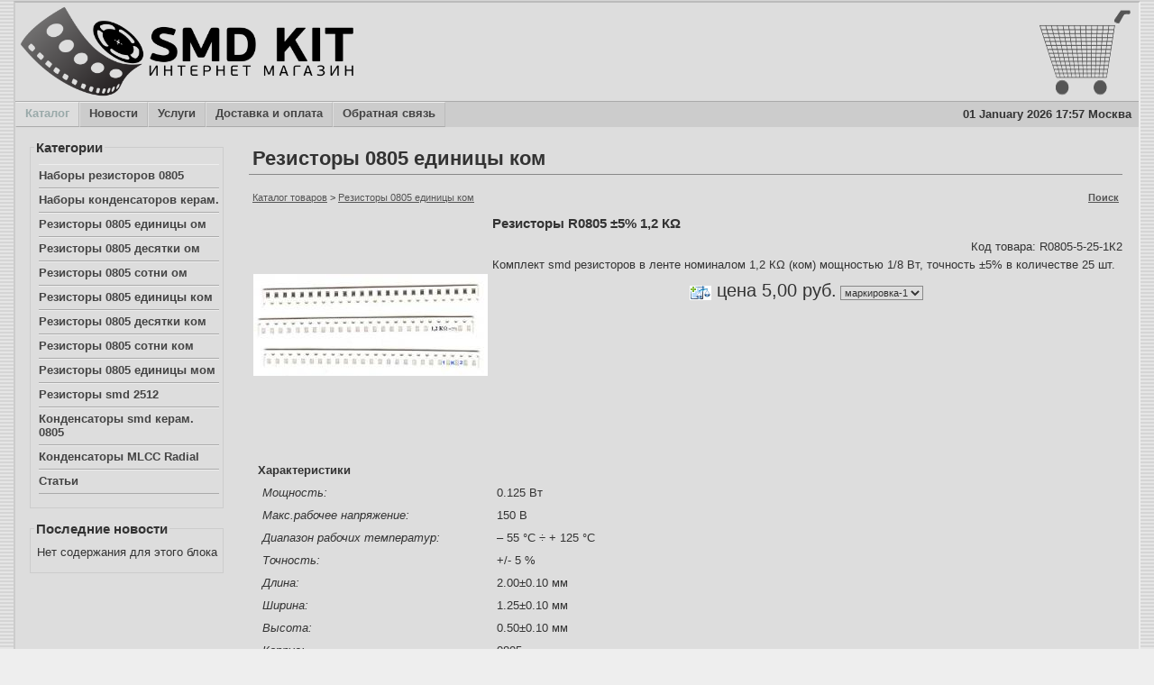

--- FILE ---
content_type: text/html; charset=windows-1251
request_url: https://smd-kit.ru/goods/rezistory-0805-edinitsy-kom/r0805-5-25-1k2
body_size: 21673
content:
<!DOCTYPE HTML PUBLIC "-//W3C//DTD HTML 4.01 Transitional//EN">
<html>
<head>
<title>Резисторы R0805 ±5% 1,2 К&#937; :: Каталог товаров :: SMD-KIT</title>
<meta name="viewport" content="width=device-width, initial-scale=1">
<meta name="yandex-verification" content="c6c42e67e8e60822">
<meta name="openstat-verification" content="818926cd38d63e6a9e8fe4b6cf5a477273b3f449">
<meta name="robots" content="index, follow">
<meta http-equiv="Content-Type" content="text/html; charset=windows-1251">
<meta name="description" content="Комплект smd резисторов в ленте номиналом 1,2 К&#937; (ком) мощностью 1/8 Вт, точность ±5% в количестве 25 шт.">
<meta name="keywords" content="">
<meta name="referrer" content="origin">
<link rel="stylesheet" href="/design/SiNG/grey.css" type="text/css">
<link rel="icon" href="/favicon.ico" type="image/x-icon">
<link rel="shortcut icon" href="/favicon.ico" type="image/x-icon">
</head>
<body>
<table align="center" cellspacing="0" cellpadding="0" class="mainheight">
	<tr>
	<td class="mainwidth">
	<table align="center" cellspacing="0" cellpadding="0" class="maintable fullheight">
	<!-- TOPblock START -->
		
		<tr>
		<td class="topblock"><a href="/"><img src="/images/logo.png" alt="SMD-KIT" width="376" height="105" align="left" border="0"></a>
		<a href="/orders/"><img src="/images/Cart.gif" alt="cart-top" width="110" height="105" align="right" border="0"></a></td></tr>
		
		<!-- TOPblock END -->
		<!-- topmenu START -->
	<tr>
	<td>
	<table cellspacing="0" cellpadding="0" width="100%">
		<tr>
		<td class="topmenu"><div class="toplink"><a href="/goods/" class="toplink_"><img src="/design/SiNG/img/pix.gif" alt="" class="topheight">Каталог</a></div><div class="toplink"><a href="/news"><img src="/design/SiNG/img/pix.gif" alt="" class="topheight">Новости</a></div><div class="toplink"><a href="/services"><img src="/design/SiNG/img/pix.gif" alt="" class="topheight">Услуги</a></div><div class="toplink"><a href="/delivery-and-payment"><img src="/design/SiNG/img/pix.gif" alt="" class="topheight">Доставка и оплата</a></div><div class="toplink"><a href="/contact/"><img src="/design/SiNG/img/pix.gif" alt="" class="topheight">Обратная связь</a></div></td>
		<td class="topmenu" align="right">01 January 2026 17:57 Москва &nbsp;</td>
		</tr>
	</table>
	</td>
	</tr>
	<!-- topmenu END -->
		<tr>
		<td class="fullheight">
		<table align="center" cellspacing="6" cellpadding="0" class="mainblock fullheight">
			
			<tr>
			<!-- LEFTblock START -->
			<td valign="top" width="18%" class="leftblock">
<!-- panel START -->
<div class="panel1">
<fieldset>
 <legend class="panelname1"><strong>Категории</strong></legend>
<div class="panelcontent1"><div class="navside"><a href="/goods/nabory-rezistorov-0805/">Наборы резисторов 0805</a></div>
<div class="navside"><a href="/goods/nabory-kondensatorov-keram-0805/">Наборы конденсаторов керам.</a></div>
<div class="navside"><a href="/goods/rezistory-0805-edinitsy-om-/">Резисторы 0805 единицы ом</a></div>
<div class="navside"><a href="/goods/rezistory-0805-desyatki-om/">Резисторы 0805 десятки ом</a></div>
<div class="navside"><a href="/goods/rezistory-0805-sotni-om/">Резисторы 0805 сотни ом</a></div>
<div class="navside"><a href="/goods/rezistory-0805-edinitsy-kom/">Резисторы 0805 единицы ком</a></div>
<div class="navside"><a href="/goods/rezistory-0805-desyatki-kom/">Резисторы 0805 десятки ком</a></div>
<div class="navside"><a href="/goods/rezistory-0805-sotni-kom/">Резисторы 0805 сотни ком</a></div>
<div class="navside"><a href="/goods/rezistory-0805-edinitsy-mom/">Резисторы 0805 единицы мом</a></div>
<div class="navside"><a href="/goods/rezistory-smd-2512/">Резисторы smd 2512</a></div>
<div class="navside"><a href="/goods/kondensatory-smd-keram-0805/">Конденсаторы smd керам. 0805</a></div>
<div class="navside"><a href="/goods/capicators-mlcc-radial/">Конденсаторы MLCC Radial</a></div>
<div class="navside"><a href="/articles/">Статьи</a></div>
</div>
<div class="panelcontent1">&nbsp;</div>
</fieldset>
</div>
<!-- panel END -->
<!-- panel START -->
<div class="panel1">
<fieldset>
 <legend class="panelname1"><strong>Последние новости</strong></legend>
<div class="panelcontent1"><center>Нет содержания для этого блока</center></div>
<div class="panelcontent1">&nbsp;</div>
</fieldset>
</div>
<!-- panel END -->

			</td>
			<!-- LEFTblock END -->
			<!-- MIDDLEblock START -->
			<td valign="top" class="main">

	<table cellspacing="0" cellpadding="0" width="100%">
	<tr>
	<td class="content">
	<!-- maincontent START -->
<h1 class="contentname">Резисторы 0805 единицы ком</h1>

<div class="steps" style="float: left; width: 80%;"><a href="/goods/">Каталог товаров</a> &gt; <a href="/goods/rezistory-0805-edinitsy-kom/">Резисторы 0805 единицы ком</a></div>
<div class="steps" style="text-align: right; white-space: nowrap;"><b><a rel="nofollow" href="/goods/search.php?cat=8">Поиск</a></b>  </div>
<noscript><div class="message"><img src="/design/SiNG/img/warn.gif" alt="" class="aimg"> &nbsp; В вашем браузере отключен JavaScript, поэтому некоторые опции каталога недоступны</div></noscript>
<div id="pic" style="text-align: center; width: 270px; height: 270px; float: left;"><a href="/images/goods/77/77.jpg" target="_blank" onclick="showPhoto('/images/goods/77/77.jpg'); return false;"><img src="/images/goods/77/m_77.jpg" alt="" title="посмотреть в полный размер" class="aimg"></a><img src="/design/SiNG/img/pix.gif" width="1" height="135"></div>
<div class="articlename" style="padding: 10px;" align="left">Резисторы R0805 ±5% 1,2 К&#937;</div>
<div align="right">Код товара: R0805-5-25-1К2</div>
<div style="padding: 5px;">Комплект smd резисторов в ленте номиналом 1,2 К&#937; (ком) мощностью 1/8 Вт, точность ±5% в количестве 25 шт.</div>
<div style="text-align: center; padding: 5px;"><a href="javascript:;" onclick="toListComp(77);"><img src="/design/SiNG/img/addcomp.gif" alt="" title="добавить в список сравнения" class="aimg"></a> <span style="font-size: 150%;">цена <span id="price77">5,00</span> руб.</span> <select id="remark77" name="remark77" onchange="setPrice(this, 77);"><option value="0">маркировка-1</option><option value="1">маркировка-2</option></select>
 <br></div>
<div style="height: 122px; overflow: auto;"></div>
<br clear="all">
<table cellspacing="10" cellpadding="0" width="100%">
	<tr>
	<td valign="top"><div style="padding: 5px 0 5px 0;"><b>Характеристики</b></div>
	<table cellspacing="0" cellpadding="0">
		<tr class="row0">
<td class="featurename">Мощность:</td><td class="featurevalue">0.125 Вт</td>
</tr><tr class="row1">
<td class="featurename">Макс.рабочее напряжение:</td><td class="featurevalue">150 В</td>
</tr><tr class="row0">
<td class="featurename">Диапазон рабочих температур:</td><td class="featurevalue">– 55 °С &#247; + 125 °С</td>
</tr><tr class="row1">
<td class="featurename">Точность:</td><td class="featurevalue">+/- 5 %</td>
</tr><tr class="row0">
<td class="featurename">Длина:</td><td class="featurevalue">2.00±0.10 мм</td>
</tr><tr class="row1">
<td class="featurename">Ширина:</td><td class="featurevalue">1.25±0.10 мм</td>
</tr><tr class="row0">
<td class="featurename">Высота:</td><td class="featurevalue">0.50±0.10 мм</td>
</tr><tr class="row1">
<td class="featurename">Корпус:</td><td class="featurevalue">0805</td>
</tr><tr class="row0">
<td class="featurename">Серия:</td><td class="featurevalue">RS-05</td>
</tr><tr class="row1">
<td class="featurename">Производитель:</td><td class="featurevalue">Fenghua (H.K.) Electronics Ltd</td>
</tr>
	</table>
	</td>
	<td valign="top" width="100%"></td>
	</tr>
</table>
<div></div>
<br>
<div align="right" style="float: right;"><b></b></div>

	<!-- maincontent END -->
	</td>
	</tr>
	</table>
<!-- panel START -->
<div class="panel5">
<h3 class="panelname5">Калькулятор: Закон Ома для участка цепи</h3>
<div class="panelcontent5"><div align="center">
	<form>

		<table width="100%">
			<tr>
				<td>
					Рассчитать:</td><td colspan="2">
					<select id="rasschet" onclick="rasschet_valid();">
						<option value="1">Силу тока (I)</option>
						<option value="2">Напряжение (U)</option>
						<option value="3">Сопротивление (R)</option>
					</select>
				</td>
			</tr>
			<tr id="napr_U">
				<td>
					Напряжение (U):
				</td>
				<td>
					<input id="napr" type="text" value="" /> Вольт
				</td>
			</tr>
			<tr id="sopr_R">
				<td>
					Сопротивление (R):
				</td>
				<td>
					<input id="sopr" type="text" value="" /> Ом
				</td>
			</tr>
			<tr id="sila_I">
				<td>
					Сила тока (I):
				</td>
				<td>
					<input id="sila" type="text" value="" /> Ампер
				</td>
			</tr>
			<tr align="center">
				<td colspan="2">
					<input id="sila_butt" type="button" onclick="rasschet_button();" value="Рассчитать силу тока" />
					<input id="napr_butt" type="button" onclick="rasschet_button();" value="Рассчитать напряжение" />
					<input id="sopr_butt" type="button" onclick="rasschet_button();" value="Рассчитать сопротивление" />
					<input id="sopr_butt" type="button" onclick="clear_button();" value="Очистить все" />
				</td>
			</tr>
			<tr>
				<td colspan="2">
					<strong><p id="rezultat"><strong>Результат:</strong> </p>
				</td>
			</tr>
			<tr>
				<td colspan="2">
					<p id="sila_text">I=U/R Сила тока в проводнике прямо пропорциональна напряжению и обратно пропорциональна сопротивлению.</p>
					<p id="napr_text">U=IR Падение напряжения на участке проводника равно произведению силы тока в проводнике на сопротивление этого участка.</p>
					<p id="sopr_text">R=U/I Электрическое сопротивление определяет силу тока, текущего по цепи при заданном напряжении.</p>
				</td>
			</tr>
		</table>
	</form>
	</div>
<script type="text/javascript">

	function ready() {
		rasschet_valid();
	}

	document.addEventListener("DOMContentLoaded", ready);
	
	function rasschet_valid() {

	document.getElementById("napr").removeAttribute('style','border: 1px solid red;');
	document.getElementById("sopr").removeAttribute('style','border: 1px solid red;');
	document.getElementById("sila").removeAttribute('style','border: 1px solid red;');
	
	//Определение выбранного рассчета
		if (document.getElementById("rasschet").value == 1) {

			document.getElementById("napr_U").removeAttribute('style','display: none;');
			document.getElementById("sopr_R").removeAttribute('style','display: none;');
			document.getElementById("sila_I").setAttribute('style','display: none;');

			document.getElementById("sila_butt").removeAttribute('style','display: none;');
			document.getElementById("napr_butt").setAttribute('style','display: none;');
			document.getElementById("sopr_butt").setAttribute('style','display: none;');

			document.getElementById("sila_text").removeAttribute('style','display: none;');
			document.getElementById("napr_text").setAttribute('style','display: none;');
			document.getElementById("sopr_text").setAttribute('style','display: none;');

			replaced(document.getElementById("napr"));
			replaced(document.getElementById("sopr"));
			replaced(document.getElementById("sila"));
			
			return 1;
		}
		else if (document.getElementById("rasschet").value == 2) {

			document.getElementById("napr_U").setAttribute('style','display: none;');
			document.getElementById("sopr_R").removeAttribute('style','display: none;');
			document.getElementById("sila_I").removeAttribute('style','display: none;');

			document.getElementById("sila_butt").setAttribute('style','display: none;');
			document.getElementById("napr_butt").removeAttribute('style','display: none;');
			document.getElementById("sopr_butt").setAttribute('style','display: none;');

			document.getElementById("sila_text").setAttribute('style','display: none;');
			document.getElementById("napr_text").removeAttribute('style','display: none;');
			document.getElementById("sopr_text").setAttribute('style','display: none;');

			replaced(document.getElementById("napr"));
			replaced(document.getElementById("sopr"));
			replaced(document.getElementById("sila"));
			
			
			return 2;
		} if (document.getElementById("rasschet").value == 3) {

			document.getElementById("napr_U").removeAttribute('style','display: none;');
			document.getElementById("sopr_R").setAttribute('style','display: none;');
			document.getElementById("sila_I").removeAttribute('style','display: none;');

			document.getElementById("sila_butt").setAttribute('style','display: none;');
			document.getElementById("napr_butt").setAttribute('style','display: none;');
			document.getElementById("sopr_butt").removeAttribute('style','display: none;');

			document.getElementById("sila_text").setAttribute('style','display: none;');
			document.getElementById("napr_text").setAttribute('style','display: none;');
			document.getElementById("sopr_text").removeAttribute('style','display: none;');

			replaced(document.getElementById("napr"));
			replaced(document.getElementById("sopr"));
			replaced(document.getElementById("sila"));
			
			return 3;
		}
		
	}
	

	function rasschet_button() {
		rasschet_zn = rasschet_valid();
		
		if (rasschet_zn==1) {

			if ((validate(document.getElementById("napr").value) == true)&&(validate(document.getElementById("sopr").value) == true)) {
			//Выполнение рассчетов при валидации
				u = document.getElementById("napr").value;
				r = document.getElementById("sopr").value;
				i = u/r;

			document.getElementById("rezultat").innerHTML = 'Результат: Сила тока при напряжении '+u+' Вольт и сопротивлении '+r+' Ом равна '+parseFloat(i.toFixed(7))+' Ампер';
			}
			else {

				if (validate(document.getElementById("napr").value) != true) {
					document.getElementById("napr").setAttribute('style','border: 1px solid red;');
				} 
				if (validate(document.getElementById("sopr").value) != true) {
					document.getElementById("sopr").setAttribute('style','border: 1px solid red;');
				} 
			}
		} else if (rasschet_zn==2) {

			if ((validate(document.getElementById("sopr").value) == true)&&(validate(document.getElementById("sila").value) == true)) {

				i = document.getElementById("sila").value;
				r = document.getElementById("sopr").value;
				u = i*r;
				

			document.getElementById("rezultat").innerHTML = 'Результат: Напряжение при силе тока '+i+' Ампер и сопротивлении '+r+' Ом равно '+parseFloat(u.toFixed(7))+' Вольт';
			}
			else {

				if (validate(document.getElementById("sopr").value) != true) {
					document.getElementById("sopr").setAttribute('style','border: 1px solid red;');
				} 
				if (validate(document.getElementById("sila").value) != true) {
					document.getElementById("sila").setAttribute('style','border: 1px solid red;');
				} 
			}
		} else if (rasschet_zn==3) {

			if ((validate(document.getElementById("napr").value) == true)&&(validate(document.getElementById("sila").value) == true)) {
			//Выполнение рассчетов при валидации
				u = document.getElementById("napr").value;
				i = document.getElementById("sila").value;
				r = u/i;

			document.getElementById("rezultat").innerHTML = 'Результат: Сопротивление при силе тока '+i+' Ампер и напряжении '+u+' Вольт равно '+parseFloat(r.toFixed(7))+' Ом';
			}
			else {

				if (validate(document.getElementById("napr").value) != true) {
					document.getElementById("napr").setAttribute('style','border: 1px solid red;');
				} 
				if (validate(document.getElementById("sila").value) != true) {
					document.getElementById("sila").setAttribute('style','border: 1px solid red;');
				} 
			}
		}
	}

	function clear_button() {

		document.getElementById("napr").removeAttribute('style','border: 1px solid red;');
		document.getElementById("sopr").removeAttribute('style','border: 1px solid red;');
		document.getElementById("sila").removeAttribute('style','border: 1px solid red;');
		

		document.getElementById("napr").value = '';
		document.getElementById("sopr").value = '';
		document.getElementById("sila").value = '';
		

		document.getElementById("rezultat").innerHTML = 'Результат: ';
	}
	
	function replaced(inp) {
		inp.value = inp.value.replace(/[^\d,.]*/g, '')
                         .replace(/([,.])[,.]+/g, '$1')
                         .replace(/^[^\d]*(\d+([.,]\d{0,9})?).*$/g, '$1')
						 .replace(',', '.');
	}
	
	function validate(field) {
		if (Number(field) > 0) {
			return true;
		} else {
			return false;
		}
	}

	</script></div>
</div>
<!-- panel END -->
<!-- panel START -->
<div class="panel5">
<!-- <h3 class="panelname5"></h3>  -->
<div class="panelcontent5"><!--LiveInternet counter--><script type="text/javascript">
new Image().src = "//counter.yadro.ru/hit?r"+
escape(document.referrer)+((typeof(screen)=="undefined")?"":
";s"+screen.width+"*"+screen.height+"*"+(screen.colorDepth?
screen.colorDepth:screen.pixelDepth))+";u"+escape(document.URL)+
";"+Math.random();</script><!--/LiveInternet--></div>
</div>
<!-- panel END -->
<!-- panel START -->
<div class="panel5">
<!-- <h3 class="panelname5"></h3>  -->
<div class="panelcontent5"><!-- Yandex.Metrika counter -->
<script type="text/javascript" >
   (function(m,e,t,r,i,k,a){m[i]=m[i]||function(){(m[i].a=m[i].a||[]).push(arguments)};
   m[i].l=1*new Date();k=e.createElement(t),a=e.getElementsByTagName(t)[0],k.async=1,k.src=r,a.parentNode.insertBefore(k,a)})
   (window, document, "script", "https://mc.yandex.ru/metrika/tag.js", "ym");

   ym(47254848, "init", {
        clickmap:true,
        trackLinks:true,
        accurateTrackBounce:true,
        webvisor:true
   });
</script>
<noscript><div><img src="https://mc.yandex.ru/watch/47254848" style="position:absolute; left:-9999px;" alt="" /></div></noscript>
<!-- /Yandex.Metrika counter --></div>
</div>
<!-- panel END -->
<!-- panel START -->
<div class="panel5">
<!-- <h3 class="panelname5"></h3>  -->
<div class="panelcontent5"><!-- Rating Mail.ru counter -->
<script type="text/javascript">
var _tmr = window._tmr || (window._tmr = []);
_tmr.push({id: "3149777", type: "pageView", start: (new Date()).getTime()});
(function (d, w, id) {
  if (d.getElementById(id)) return;
  var ts = d.createElement("script"); ts.type = "text/javascript"; ts.async = true; ts.id = id;
  ts.src = "https://top-fwz1.mail.ru/js/code.js";
  var f = function () {var s = d.getElementsByTagName("script")[0]; s.parentNode.insertBefore(ts, s);};
  if (w.opera == "[object Opera]") { d.addEventListener("DOMContentLoaded", f, false); } else { f(); }
})(document, window, "topmailru-code");
</script><noscript><div>
<img src="https://top-fwz1.mail.ru/counter?id=3149777;js=na" style="border:0;position:absolute;left:-9999px;" alt="Top.Mail.Ru" />
</div></noscript>
<!-- //Rating Mail.ru counter -->
</div>
</div>
<!-- panel END -->
<!-- panel START -->
<div class="panel5">
<!-- <h3 class="panelname5"></h3>  -->
<div class="panelcontent5"><script type="text/javascript">

  var _gaq = _gaq || [];
  _gaq.push(['_setAccount', 'UA-36041519-2']);
  _gaq.push(['_trackPageview']);

  (function() {
    var ga = document.createElement('script'); ga.type = 'text/javascript'; ga.async = true;
    ga.src = ('https:' == document.location.protocol ? 'https://ssl' : 'http://www') + '.google-analytics.com/ga.js';
    var s = document.getElementsByTagName('script')[0]; s.parentNode.insertBefore(ga, s);
  })();

</script></div>
</div>
<!-- panel END -->
<!-- panel START -->
<div class="panel5">
<!-- <h3 class="panelname5"></h3>  -->
<div class="panelcontent5"><!--Openstat-->
<span id="openstat2313786"></span>
<script type="text/javascript">
var openstat = { counter: 2313786, next: openstat, track_links: "all" };
(function(d, t, p) {
var j = d.createElement(t); j.async = true; j.type = "text/javascript";
j.src = ("https:" == p ? "https:" : "http:") + "//openstat.net/cnt.js";
var s = d.getElementsByTagName(t)[0]; s.parentNode.insertBefore(j, s);
})(document, "script", document.location.protocol);
</script>
<!--/Openstat--></div>
</div>
<!-- panel END -->

			</td>
			<!-- MIDDLEblock END -->
			<!-- RIGHTblock START -->
			<!-- <td valign="top" width="18%" class="rightblock">

			</td> -->
			<!-- RIGHTblock END -->
			</tr>
		</table>
		</td>
		</tr>
		<!-- BOTTOMblock START -->
		<tr>
		<td class="bottomblock">
<div align="center" class="bottomcontent">
<div align="center"><b>SMD</b> &nbsp;<b>KIT</b>&nbsp;©&nbsp;2020&nbsp;</div></div><div><script type="text/javascript"> function displ(ddd) 
{ if (document.getElementById(ddd).style.display == 'none') 
{document.getElementById(ddd).style.display = 'block'} 
else {document.getElementById(ddd).style.display = 'none'} }</script></div>


		</td>
		</tr>
		<!-- BOTTOMblock END -->
	</table>
	</td>
	</tr>
</table>
<script type="text/javascript" src="/navigation.js"></script>
<link rel="stylesheet" href="/design/SiNG/goods/style.css" type="text/css">
<script type="text/javascript" src="/goods/jscript.js"></script>
<script type="text/javascript" src="/showphoto.js"></script>
<script type="text/javascript" src="/jscript.js"></script>

<script type="text/javascript">var price=[], ln_fullSize='посмотреть в полный размер', picdir='/images/goods/77/', height=135, cookie='sing_', basedir='/', setdir='goods', design='/design/SiNG/', itemg='goods', itemo='orders', ln_added='Товар добавлен в список Ваших заказов', ln_pieces='шт.', ln_close='закрыть'; price[77]=['5,00','5,00'];</script>
<div class="small"><center>Сайт сделан на <b><a href="http://sing-cms.ru" target="_blank" style="text-decoration: none;">SiNG cms</a></b> &copy; 2010-2020</center></div>
</body>
</html>

--- FILE ---
content_type: text/css
request_url: https://smd-kit.ru/design/SiNG/grey.css
body_size: 6334
content:
body {
	font-family: Segoe UI, Tahoma, Sans-Serif;
	background: #eee url(img/bg_grey.gif);
	margin: 1px;
}
td {
	color: #333;
	font-size: 13px;
}
h1 {
	font-size: 22px;
}
h2 {
font-size : 18px;
}
hr {
	color: #999;
	background: #999;
	height: 1px;
	border: #999 1px solid;
}
a {
	color: #555;
}
a:hover {
	color: #0b0;
}
.navspace {
	margin-right: 5px;
}
.toplink {
	text-align: center;
	white-space: nowrap;
	float: left;
}
.toplink img {
	border: 0;
	vertical-align: middle;
}
.topheight {
	width: 1px;
	height: 22px;
}
.toplink a {
	color: #444;
	text-decoration: none;
	background: #ccc;
	border-top: #eee 1px solid;
	border-right: #bbb 1px solid;
	border-bottom: #aaa 1px solid;
	border-left: #ddd 1px solid;
	padding: 2px 10px 2px 9px;
	display: block;
}
.toplink a:hover {
	color: #fff;
	background-color: #777;
	border-top: #999 1px solid;
	border-right: #666 1px solid;
	border-bottom: #555 1px solid;
	border-left: #888 1px solid;
}
a.toplink_ {
	color: #99A9A9;
	background: #ddd;
}
a.toppoint {
	background-image: url(img/pointdown.gif);
	background-position: 97% 88%;
	background-repeat: no-repeat;
}
.topsublink {
	text-align: left;
	background: #ddd;
}
.topsubheight {
	width: 1px;
	height: 22px;
}
.topsublink a {
	
}
.topsublink a:hover {
	
}
input, .txtarea {
	font-family: Segoe UI, Tahoma, Sans-Serif;
	color: #333;
	font-size: 11px;
	background: #fff;
	border: #888 1px solid;
}
select {
	font-family: Segoe UI, Tahoma, Sans-Serif;
	color: #333;
	font-size: 11px;
	border: #888 1px solid;
}
.button {
	font-size: 11px;
	background: #ccc;
    font-weight : 600;
	border-top: #eee 2px solid;
	border-right: #bbb 2px solid;
	border-bottom: #aaa 2px solid;
	border-left: #ddd 2px solid;
	padding: 1px;
}
.editor {
	color: #777;
	font-size: 11px;
	background: #eee;
	border: #aaa 1px solid;
	padding: 0 3px 0 3px;
}
.mainheight {
	height: 97%;
}
.mainwidth {
	width: 1250px;
}
.fullheight {
	height: 100%;
}
.maintable {
	width: 100%;
	background: #ddd;
	border-top: #bbb 2px solid;
	border-right: #eee 2px solid;
	border-bottom: #fafafa 2px solid;
	border-left: #ccc 2px solid;
}
.main {
	padding: 2px;
}
.content {
	padding: 10px;
}
.topmenu {
	font-size: 13px;
	font-weight: bold;
	white-space: nowrap;
	background: #ccc;
	border-top: #aaa 1px solid;
}
.topblock {
	padding: 2px;
}
.mainblock {
	width: 100%;
}
.leftblock {
	padding: 2px;
    min-width: 200px;
}
.rightblock {
	padding: 2px;
}
.bottomblock {
	padding: 2px;
}
.panel1 {
	background: #ddd;
    min-width: 200px;
	border: #aaa 0 solid;
	padding: 6px;
	margin-bottom: 2px;
}
.panelname1 {
	font-size: 15px;
	border-bottom: #888 0 solid;
	margin-bottom: 10px;
}
.panelname1 img {
	margin-right: 5px;
}
.panelcontent1 {

}
.contentname {
	font-weight: bold;
	border-bottom: #888 1px solid;
	padding: 4px;
}
.message {
	font-size: 12px;
	font-weight: bold;
	text-align: center;
	background: #ffc;
	border: #f99 1px solid;
	padding: 5px;
	margin: 3px;
}
.small {
	color: #333;
	font-size: 11px;
	font-weight: normal;
}
.x-small {
	color: #998;
	font-size: 10px;
	font-weight: normal;
}
.bord {
	border: #999 1px solid;
	border-collapse: collapse;
	padding: 4px;
}
.imgbord {
	border: #888 1px solid;
	margin: 5px;
}
.aimg {
	border: 0;
	vertical-align: middle;
	margin: 2px;
}
.adminlink {
	padding: 4px;
}
.page {
	font-size: 14px;
	padding: 5px;
}
.category {
	font-size: 13px;
	padding: 5px;
}
.articlename {
	font-size: 15px;
	font-weight: bold;
	padding: 0 8px 10px 8px;
}
.article {
	font-size: 12px;
	padding: 5px;
}
.navside {
	font-size: 13px;
	font-weight: bold;
	text-align: left;
	margin-left: 5px;
    min-width: 200px;
}
.navside img {
	border: 0;
	vertical-align: middle;
}
.navside a {
	color: #444;
	text-decoration: none;
	
	border-top: #eee 1px solid;
	
	border-bottom: #aaa 1px solid;

	padding: 4px 0 6px 0;
	width: 100%; 
	display: block;
}
.navside a:hover {
	color: #777;
	background-color: #ddd;
	border-top: #555 1px solid;
	
	border-bottom: #555 1px solid;
	
}
a.navside_ {
	color: #99A9A9;
	background-color: #ddd;
	border: #ddd 1px solid;
}
a.sidepoint {
	background-image: url(img/pointright.gif);
	background-position: 97%;
	background-repeat: no-repeat;
}
a.sidepoint_ {
	background-image: url(img/pointleft.gif);
	background-position: 2%;
	background-repeat: no-repeat;
}
.navsidesub {
	text-align: left;
	white-space: nowrap;
}
.navsidesub a {
	padding: 4px 4px 6px 4px;
}
.navsidesub a:hover {
	
}
.panel_on {
	font-size: 11px;
	text-align: center;
	white-space: nowrap;
	background: #aaa;
	border: #888 1px solid;
	padding: 0 8px 2px 8px;
}
.panel_off {
	font-size: 11px;
	text-align: center;
	white-space: nowrap;
	background: #eee;
	border: #888 1px solid;
	padding: 0 8px 2px 8px;
}
ul {
	font-size: 13px;
}
.steps {
	font-size: 11px;
	padding: 4px;
}
.pagenav {
	font-size: 12px;
	font-weight: bold;
	text-align: center;
	border: #ddd 1px solid;
	width: 20px; 
	line-height: 18px;
}
.pagenav a {
	color: #555;
	font-weight: normal;
	text-decoration: none;
	background: #aaa;
	width: 20px; 
	display: block;
}
.pagenav a:hover {
	color: #fff;
	font-weight: bold;
	background: #777;
}
.valid {
	background: #ddd;
	border: 0;
	width: 0;
}
.quote {
	font-size: 10px;
	padding: 4px;
	background: #ccc;
	border-bottom: #777 1px dotted;
	border-left: #777 3px solid;
	margin-left: 40px;
}
.album {
	padding: 8px;
	background: #eee;
	border: #777 1px solid;
}
.tooltip {
	color: #333;
	font-size: 11px;
	background: #fff;
	padding: 5px;
}
.tooltip img {
	border: #888 1px solid;
	margin: 5px;
}
.note {
	background: #ffc;
	border: #999 1px solid;
	padding: 3px;
	margin: 2px;
	float: left;
}
.mess {
	font-size: 13px;
	padding: 4px; 
}
.mess img {
	border : 0;
}
.search {
	background: #ffd700;
}
code {
	font-family: "Segoe UI", Tahoma, sans-serif;
	background: #ccc;
	border: #999 1px solid;
	padding: 4px;
	display: block;
	width: 400px;
	max-height: 500px;
	overflow: auto;
}
.news {
	padding: 4px;
	margin: 4px;
}
.items {
	width: 100%;
}
.items th {
	color: #000;
	text-align: left;
}
.items td {
	font-size: 15px;
	vertical-align: top;
}
.item {
	background: #eee;
	border: #aaa 1px solid;
	padding: 5px;
}
.hot {
	background: #fff;
	border: #aaa 1px solid;
}
fieldset {
	border: #ccc 1px solid;
	padding: 0 4px;
}
.movement {
	width: 70px;
	text-align : center;
	border: #ccc 1px solid;
	font-family: Times New Roman;
	font-size: 17px;
}
.movement a:hover {
	width: 70px;
	border: #ff9933 1px solid;
	color: #090;	
	
}

--- FILE ---
content_type: text/css
request_url: https://smd-kit.ru/design/SiNG/goods/style.css
body_size: 181
content:
.subtitle {
	font-weight: bold;
	font-style: italic;
	text-align: center;
	padding: 3px;
}
.featurename {
	font-style: italic;
	padding: 5px;
	min-width: 250px;
}
.featurevalue {
	text-align: left;
	padding: 5px;
	min-width: 250px;
}
.row0 {
	background: #ddd;
}
.row1 {
	background: #ddd;
}

--- FILE ---
content_type: application/javascript
request_url: https://smd-kit.ru/goods/jscript.js
body_size: 3138
content:
// SiNG Content Management System
// Copyright © 2009-2014 Sergei Gushchin http://sing-cms.ru
// file goods/jscript.js version 140702

function focusCompare(ids) {
	var w = window.open(basedir + setdir + '/compare.php?items=' + ids, 'Compare', 'top=' + (window.screenY || window.screenTop) + ', left=' + (window.screenX || window.screenLeft) + ', width=' + (window.innerWidth || document.body.clientWidth) + ', height=' + (window.innerHeight || document.body.clientHeight) + ', scrollbars=yes, status=yes, resizable=yes');
	w.focus();
}
function focusListComp() {
	var w = window.open(basedir + setdir + '/listcomp.php', 'ListComp', 'top=' + (window.screenY || window.screenTop) + ', left=' + (window.screenX || window.screenLeft) + ', width=' + (window.innerWidth || document.body.clientWidth) + ', height=' + (window.innerHeight || document.body.clientHeight) + ', scrollbars=yes, status=yes, resizable=yes');
	w.focus();
}
function toListComp(id) {
	var comp = getCookie(cookie + itemg), setcomp = id;
	if (comp != null && comp != '') {
		var ids = comp.split('-');
		setcomp = comp + '-' + id;
		for (var i = 0; i < ids.length; i++) {
			if (ids[i] == id) { setcomp = comp; break; }
		}
	}
	setCookie(cookie + itemg, setcomp, 1);
	focusListComp(basedir + setdir);
}
function fromListComp(id) {
	var comp = getCookie(cookie + itemg), setcomp = '', ids, idsn;
	if (comp != null && comp != '') {
		ids = idsn = comp.split('-');
		for (var i = 0; i < ids.length; i++) {
			if (ids[i] == id) { idsn.splice(i, 1); break; }
		}
	}
	setcomp = idsn.join('-');
	setCookie(cookie + itemg, setcomp, setcomp == '' ? -1 : 1);
	window.location.reload();
}
function Compare(ids) {
	var items = new Array(), d = new Array(), k = 0;
	var a = ids.split(',');
	for (var i = 0; i < a.length; i++) {
		d[i] = document.getElementById('item' + a[i]);
		if (d[i].checked) { items[k] = a[i]; k++; }
	}
	if (items.length < 2) alert(ln_nocomp);
	else {
		var c = items.join('-');
		focusCompare(c, basedir + setdir);
	}
}
function checkListComp(id) {
	var comp = getCookie(cookie + itemg), el = document.getElementById('item' + id), ids, idsn;
	var ch = el.checked ? true : false;
	var setcomp = ch ? id : '';
	if (comp != null && comp != '') {
		if (ch) setcomp = comp + '-' + id;
		ids = idsn = comp.split('-');
		for (var i = 0; i < ids.length; i++) {
			if (ids[i] == id) {
				if (ch) setcomp = comp;
				else { idsn.splice(i, 1); setcomp = idsn.join('-'); }
				break;
			}
		}
	}
	setCookie(cookie + itemg, setcomp, setcomp == '' ? -1 : 1);
}
function setPic(pic) {
	document.getElementById('pic').innerHTML = '<a href="' + picdir + pic + '" onclick="showPhoto(\'' + picdir + pic + '\'); return false;"><img src="' + picdir + 'm_' + pic + '" alt="" title="' + ln_fullSize + '" class="aimg"></a><img src="' + design + 'img/pix.gif" width="1" height="' + height + '">';
}
function setPrice(rmk, id) {
	document.getElementById('price' + id).innerHTML = price[id][rmk.options[rmk.selectedIndex].value];
	if (document.getElementById('amounts' + id)) document.getElementById('amounts' + id).innerHTML = amount[id][rmk.options[rmk.selectedIndex].value] ? ln_amount + ' ' + amount[id][rmk.options[rmk.selectedIndex].value] + ' '+ ln_pieces : ln_no + ' ' + ln_amount;
}

--- FILE ---
content_type: application/javascript
request_url: https://smd-kit.ru/navigation.js
body_size: 2739
content:
// SiNG Content Management System
// Copyright © 2009-2014 Sergei Gushchin http://sing-cms.ru
// file navigation.js version 141109

var time1 = 150, time2 = 250, sub = -1, timer1 = [], timer2 = [], submenu = [];
if (z === undefined) { var z = 1000; }
if (ie6 === undefined) { var ie6 = 0; }
function showSubmenu(id, pos) {
	var dl, el = document.getElementById('nav' + id);
	if (sub != id) {
		if (sub > -1) {
			var prev = document.getElementById('sub' + sub);
			prev.parentNode.removeChild(prev);
			if (ie6) {
				var prevfrm = document.getElementById('frm' + sub);
				prevfrm.parentNode.removeChild(prevfrm);
			}
			clearTimeout(timer2[sub]);
			dl = 0; sub = -1;
		}
		else dl = time1;
		timer1[id] = setTimeout(function() {
			var elem = document.createElement('div');
			elem.setAttribute('id', 'sub' + id);
			el.appendChild(elem);
			el.style.position = 'relative';
			el.style.zIndex = z++;
			elem.style.position = 'absolute';
			elem.style.zIndex = z++;
			if (ie6) {
				var frm = document.createElement('iframe');
				frm.setAttribute('id', 'frm' + id);
				el.appendChild(frm);
				frm.style.position = 'absolute';
				frm.style.zIndex = z - 2;
				frm.style.width = frm.style.height = 0;
			}
			if (pos == 1) {
				elem.className = 'topsublink';
				elem.style.left = 0; elem.style.top = el.offsetHeight + 'px';
				if (ie6) { frm.style.left = 0; frm.style.top = el.offsetHeight + 'px'; }
			}
			else {
				elem.className = 'navsidesub';
				elem.style.top = 0;
				if (pos == 3) elem.style.right = el.offsetWidth + 'px';
				else elem.style.left = el.offsetWidth + 'px';
				if (ie6) {
					frm.style.top = 0;
					if (pos == 3) frm.style.right = el.offsetWidth + 'px';
					else frm.style.left = el.offsetWidth + 'px';
				}
			}
			elem.innerHTML = submenu[id];
			if (ie6) { frm.style.width = elem.offsetWidth + 'px'; frm.style.height = elem.offsetHeight + 'px'; }
			el.onmouseout = function() {
				timer2[id] = setTimeout(function() { elem.parentNode.removeChild(elem); if (ie6) frm.parentNode.removeChild(frm); sub = -1; }, time2);
				elem.onmouseover = function() { clearTimeout(timer2[id]); }
			}
			sub = id;
		}, dl);
		el.onmouseout = function() { clearTimeout(timer1[id]); }
	}
	else clearTimeout(timer2[id]);
}
function makeSubNav() {
	for (var i = 0; i < subnav.length; i++) {
		submenu[i] = '';
		for (var j = 0; j < subnav[i].length; j++) {
			submenu[i] = submenu[i] + '<a href="' + subnav[i][j][0] + '"' + (subnav[i][j][1] ? ' target="_blank"' : '') + '>' + (subnav[i][j][2] ? '<img src="' + design + 'img/pix.gif" alt="" class="topsubheight">' : '') + (subnav[i][j][3] ? '<img src="' + basedir + 'images/navigation/' + subnav[i][j][3] + '" alt="" ' + (subnav[i][j][4] ? 'title="' + subnav[i][j][5] + '"' : 'class="navspace"') + '>' : '') + (subnav[i][j][4] ? '' : subnav[i][j][5]) + '</a>';
		}
	}
}

--- FILE ---
content_type: application/javascript
request_url: https://smd-kit.ru/jscript.js
body_size: 7050
content:
// SiNG Content Management System
// Copyright © 2009-2020 Sergei Gushchin http://sing-cms.ru
// file jscript.js version 200719

function inserttext(txtarea, what) {
	if ((typeof document.forms['inputform'].elements[txtarea].selectionStart) != 'undefined') {
		var tarea = document.forms['inputform'].elements[txtarea], selEnd = tarea.selectionEnd, txtLen = tarea.value.length, txtbefore = tarea.value.substring(0,selEnd), txtafter =  tarea.value.substring(selEnd, txtLen), oldScrollTop = tarea.scrollTop;
		tarea.value = txtbefore + what + txtafter;
		tarea.selectionStart = txtbefore.length + what.length;
		tarea.selectionEnd = txtbefore.length + what.length;
		tarea.scrollTop = oldScrollTop;
		tarea.focus();
	}
	else if (document.forms['inputform'].elements[txtarea].createTextRange) {
		document.forms['inputform'].elements[txtarea].focus();
		document.selection.createRange().duplicate().text = what;
	}
	else {
		document.forms['inputform'].elements[txtarea].value += what;
		document.forms['inputform'].elements[txtarea].focus();
	}
}
function addtext(txtarea, wrap1, wrap2) {
	if (document.selection) {
		var str = document.selection.createRange().text;
		document.forms['inputform'].elements[txtarea].focus();
		var sel = document.selection.createRange();
		sel.text = wrap1 + str + wrap2;
		return;
	}
	else if ((typeof document.forms['inputform'].elements[txtarea].selectionStart) != 'undefined') {
		var txarea = document.forms['inputform'].elements[txtarea], selLength = txarea.textLength, selStart = txarea.selectionStart, selEnd = txarea.selectionEnd, oldScrollTop = txarea.scrollTop, s1 = (txarea.value).substring(0, selStart);
		if (document.getSelection() != '') var s2 = document.getSelection();
		else var s2 = (txarea.value).substring(selStart, selEnd);
		var s3 = (txarea.value).substring(selEnd, selLength);
		txarea.value = s1 + wrap1 + s2 + wrap2 + s3;
		txarea.selectionStart = s1.length;
		txarea.selectionEnd = s1.length + s2.length + wrap1.length + wrap2.length;
		txarea.scrollTop = oldScrollTop;
		txarea.focus();
		return;
	}
	else inserttext(txtarea, wrap1 + wrap2);
}
function DeleteItem($item) {
	return confirm($item);
}
function textCounter(field, maxlimit) {
	if (field.value.length > maxlimit) field.value = field.value.substring(0, maxlimit);
}
function addURL(txtarea, wrap1, wrap2, wrap3, lng1, lng2, lng3){
	var enterURL, enterTITLE, wrap;
	if (document.selection) {
		enterTITLE = document.selection.createRange().text;
		if (enterTITLE.substring(0, 4) == 'http') {
			if (wrap1 == '[url=') wrap = '[url' + wrap2;
			else {
				enterTITLE = enterTITLE.split('&').join('&amp;');
				wrap = wrap1 + enterTITLE + wrap2;
			}
		}
		else {
			enterURL  = prompt(lng1, "http://");
			if (enterTITLE.length == 0) enterTITLE = prompt(lng2, lng3); 
			if (!enterURL || enterURL == 'http://' || !enterTITLE) return;
			if (wrap1 != '[url=') enterURL = enterURL.split('&').join('&amp;');
			wrap = wrap1 + enterURL + wrap2;
		}
		document.forms['inputform'].elements[txtarea].focus();
		var sel = document.selection.createRange();
		sel.text = wrap + enterTITLE + wrap3;
		return;
	}
	else if ((typeof document.forms['inputform'].elements[txtarea].selectionStart) != 'undefined') {
		var txarea = document.forms['inputform'].elements[txtarea], selLength = txarea.textLength, selStart = txarea.selectionStart, selEnd = txarea.selectionEnd, oldScrollTop = txarea.scrollTop, s1 = (txarea.value).substring(0, selStart);
		enterTITLE = (txarea.value).substring(selStart, selEnd);
		if (enterTITLE.substring(0, 4) == 'http') {
			if (wrap1 == '[url=') wrap = '[url' + wrap2;
			else {
				enterTITLE = enterTITLE.split('&').join('&amp;');
				wrap = wrap1 + enterTITLE + wrap2;
			}
		}
		else {
			enterURL  = prompt(lng1, 'http://');
			if (enterTITLE.length == 0) enterTITLE = prompt(lng2, lng3); 
			if (!enterURL || enterURL == 'http://' || !enterTITLE) return;
			if (wrap1 != '[url=') enterURL = enterURL.split('&').join('&amp;');
			wrap = wrap1 + enterURL + wrap2;
		}
		var s3 = (txarea.value).substring(selEnd, selLength);
		txarea.value = s1 + wrap + enterTITLE + wrap3 + s3;
		txarea.selectionStart = s1.length;
		txarea.selectionEnd = s1.length + enterTITLE.length + wrap.length + wrap3.length;
		txarea.scrollTop = oldScrollTop;
		txarea.focus();
		return;
	} 
}
function setCookie(name, value, expiredays) {
	if (expiredays) {
		var exdate=new Date();
		exdate.setDate(exdate.getDate() + expiredays);
		var expires = exdate.toGMTString();
	}
	document.cookie = name + '=' + escape(value) + (expiredays ? '; expires=' + expires : '') + '; path=/; domain=.' + (window.location.hostname).replace(/^www\./g, '');
	document.cookie = name + '_=' + escape(value) + (expiredays ? '; expires=' + expires : '') + '; path=/';
}
function delCookie(name) {
	setCookie(name, '', -1);
}
function getCookie(name) {
	var cookie = ' ' + document.cookie, search = ' ' + name + '=', setStr = null, offset = 0, end;
	if (cookie.length > 0) {
		offset = cookie.indexOf(search);
		if (offset != -1) {
			offset += search.length;
			end = cookie.indexOf(';', offset);
			if (end == -1) end = cookie.length;
			setStr = unescape(cookie.substring(offset, end));
		}
		else {
			search = ' ' + name + '_=';
			offset = cookie.indexOf(search);
			if (offset != -1) {
				offset += search.length;
				end = cookie.indexOf(';', offset);
				if (end == -1) end = cookie.length;
				setStr = unescape(cookie.substring(offset, end));
			}
		}
	}
	return(setStr);
}
function showTip(val) {
	var el = document.createElement('div'), x, y;
	el.setAttribute('id', 'tip');
	document.body.appendChild(el);
	document.onmouseover = document.onmousemove = moveTip;
	function moveTip(e) {
		if (document.all) { x = event.x + document.body.scrollLeft; y = event.y + document.body.scrollTop; }
		else { x = e.pageX; y = e.pageY; }
		el.style.left = x + 'px';
		el.style.top = y + 20 + 'px';
	}
	el.innerHTML = '<div class="tooltip">' + val + '</div>';
	el.style.position = 'absolute';
}
function hideTip() {
	var el = document.getElementById('tip');
	document.body.removeChild(el); 
}
function showSmilies(basedir, txtarea, id, nums) {
	var el = document.getElementById(id), qwe = [], snums = nums.split(',');
	el.innerHTML = '';
	for (var i = 0; i < snums.length; i++) {
		qwe[i] = new Image();
		qwe[i].src = basedir + 'images/smilies/sm' + snums[i] + '.gif'; // IE load smilies
		el.innerHTML += '<img src="' + basedir + 'images/smilies/sm' + snums[i] + '.gif" alt="" title="sm' + snums[i] + '" onclick="inserttext(\'' + txtarea + '\', \':sm' + snums[i] + ':\')"> ';
	}
}
function codeWidth() {
	var ie = document.all ? true : false;
	var els = document.getElementsByTagName('code');
	for (var i = 0; i < els.length; i++) {
		var x = els[i].parentNode.offsetWidth;
		els[i].style.width = x - 30 + 'px';
		if (ie) {
			var y = els[i].offsetHeight;
			if (y - els[i].clientHeight > 6) els[i].style.height = y + 16 + 'px';
			if (y > 500) els[i].style.height = 500 + 'px';
		}
	}
}

--- FILE ---
content_type: application/javascript
request_url: https://smd-kit.ru/showphoto.js
body_size: 3628
content:
// SiNG Content Management System
// Copyright © 2009-2014 Sergei Gushchin http://sing-cms.ru
// file showphoto.js version 140217

var bord = 15, marg = 20;
if (z === undefined) { var z = 1000; }
if (ie6 === undefined) { var ie6 = 0; }
function showPhoto(file) {
	var el = document.getElementById('photobg'), photo = document.getElementById('photopic'), wait = document.getElementById('wait');
	if (el || photo || wait) { document.body.removeChild(el); document.body.removeChild(photo); document.body.removeChild(wait); }
	if (ie6) { var frm = document.getElementById('frm'); if (frm) document.body.removeChild(frm); }
	el = document.createElement('div');
	el.setAttribute('id', 'photobg');
	document.body.appendChild(el);
	el.style.position = 'absolute';
	el.style.top = document.body.scrollTop + 'px';
	el.style.left = document.body.scrollLeft + 'px';
	el.style.width = el.style.height = '100%';
	el.style.background = '#000';
	el.style.cursor = 'pointer';
	el.style.opacity = 0.6;
	el.style.filter = 'alpha(opacity=60)';
	el.style.zIndex = z++;
	wait = new Image();
	wait.src = design + 'img/wait.gif';
	wait.setAttribute('id', 'wait');
	wait.style.position = 'absolute';
	wait.style.top = document.body.scrollTop + (document.body.clientHeight - wait.offsetHeight - bord  * 2) / 2 + 'px';
	wait.style.left = document.body.scrollLeft + (document.body.clientWidth - wait.offsetWidth - bord * 2) / 2 + 'px';
	wait.style.border = '#fff ' + bord + 'px solid';
	wait.style.zIndex = z++;
	if (ie6) {
		frm = document.createElement('iframe');
		frm.setAttribute('id', 'frm');
		document.body.appendChild(frm);
		frm.style.position = 'absolute';
		frm.style.top = document.body.scrollTop + 'px';
		frm.style.left = document.body.scrollLeft + 'px';
		frm.style.width = frm.style.height = '100%';
		frm.style.filter = 'alpha(opacity=0)';
		frm.style.zIndex = z - 3;
	}
	document.body.appendChild(wait);
	photo = new Image();
	photo.onload = function() {
		var chk = document.getElementById('photobg');
		if (chk) {
			photo.setAttribute('id', 'photopic');
			document.body.appendChild(photo);
			photo.setAttribute('title', ln_close);
			photo.style.position = 'absolute';
			photo.style.cursor = 'pointer';
			photo.style.zIndex = z++;
			var picw = photo.offsetWidth, pich = photo.offsetHeight, imgw, imgh;
			var maxw = document.body.clientWidth - (bord + marg) * 2, maxh = document.body.clientHeight - (bord + marg) * 2;
			if (picw > maxw || pich > maxh) {
				if (picw > maxw) {
					imgw = maxw; imgh = Math.round(pich * maxw / picw);
					if (imgh > maxh) { imgw = Math.round(maxw * maxh / imgh); imgh = maxh; }
				}
				else if (pich > maxh) { imgh = maxh; imgw = Math.round(picw * maxh / pich); }
				photo.style.width = imgw + 'px';
				photo.style.height = imgh + 'px';
				photo.style.top = document.body.scrollTop + (document.body.clientHeight - imgh - bord * 2) / 2 + 'px';
				photo.style.left = document.body.scrollLeft + (document.body.clientWidth - imgw - bord * 2) / 2 + 'px';
			}
			else {
				photo.style.top = document.body.scrollTop + (document.body.clientHeight - pich - bord * 2) / 2 + 'px';
				photo.style.left = document.body.scrollLeft + (document.body.clientWidth - picw - bord * 2) / 2 + 'px';
			}
			photo.style.border = '#fff ' + bord + 'px solid';
			photo.onclick = function () {
				document.body.removeChild(wait);
				document.body.removeChild(el);
				document.body.removeChild(photo);
				if (ie6) document.body.removeChild(frm);
			}
		}
	}
	photo.src = file;
	el.onclick = function () {
		document.body.removeChild(wait);
		document.body.removeChild(el);
		var chk = document.getElementById('photopic');
		if (chk) document.body.removeChild(chk);
		if (ie6) document.body.removeChild(frm);
	}
}